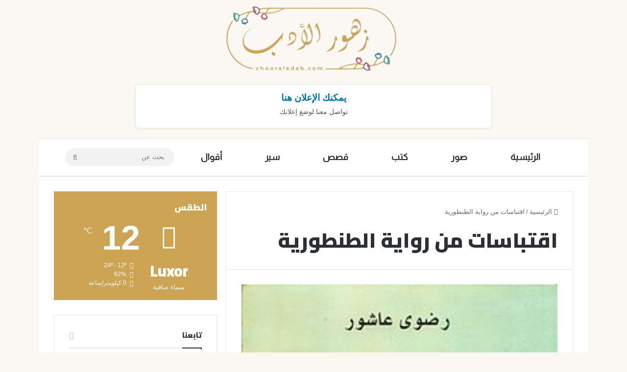

--- FILE ---
content_type: text/html; charset=UTF-8
request_url: https://zhooraladab.com/tag/%D8%A7%D9%82%D8%AA%D8%A8%D8%A7%D8%B3%D8%A7%D8%AA-%D9%85%D9%86-%D8%B1%D9%88%D8%A7%D9%8A%D8%A9-%D8%A7%D9%84%D8%B7%D9%86%D8%B7%D9%88%D8%B1%D9%8A%D8%A9/
body_size: 21413
content:
<!DOCTYPE html><html dir="rtl" lang="ar" prefix="og: https://ogp.me/ns#" class="" data-skin="light"><head><meta charset="UTF-8" /><link rel="profile" href="https://gmpg.org/xfn/11" /><link media="all" href="https://zhooraladab.com/wp-content/cache/autoptimize/css/autoptimize_4ef7627642ed15d015b5d99e19b45583.css" rel="stylesheet"><link media="screen" href="https://zhooraladab.com/wp-content/cache/autoptimize/css/autoptimize_d58beb9acdf54a67169297171ea52f23.css" rel="stylesheet"><title>اقتباسات من رواية الطنطورية | زهور الأدب</title><meta http-equiv='x-dns-prefetch-control' content='on'><link rel='dns-prefetch' href='//cdnjs.cloudflare.com' /><link rel='dns-prefetch' href='//ajax.googleapis.com' /><link rel='dns-prefetch' href='//fonts.googleapis.com' /><link rel='dns-prefetch' href='//fonts.gstatic.com' /><link rel='dns-prefetch' href='//s.gravatar.com' /><link rel='dns-prefetch' href='//www.google-analytics.com' /><link rel='preload' as='script' href='https://ajax.googleapis.com/ajax/libs/webfont/1/webfont.js'><meta name="robots" content="max-image-preview:large" /><meta name="google-site-verification" content="HmTAhK0x_vtxDpcqJn0rBh2Gbyh0ZUUPh1FoEBZVTac" /><link rel="canonical" href="https://zhooraladab.com/tag/%d8%a7%d9%82%d8%aa%d8%a8%d8%a7%d8%b3%d8%a7%d8%aa-%d9%85%d9%86-%d8%b1%d9%88%d8%a7%d9%8a%d8%a9-%d8%a7%d9%84%d8%b7%d9%86%d8%b7%d9%88%d8%b1%d9%8a%d8%a9/" /><meta name="generator" content="All in One SEO (AIOSEO) 4.8.5" /> <script type="application/ld+json" class="aioseo-schema">{"@context":"https:\/\/schema.org","@graph":[{"@type":"BreadcrumbList","@id":"https:\/\/zhooraladab.com\/tag\/%D8%A7%D9%82%D8%AA%D8%A8%D8%A7%D8%B3%D8%A7%D8%AA-%D9%85%D9%86-%D8%B1%D9%88%D8%A7%D9%8A%D8%A9-%D8%A7%D9%84%D8%B7%D9%86%D8%B7%D9%88%D8%B1%D9%8A%D8%A9\/#breadcrumblist","itemListElement":[{"@type":"ListItem","@id":"https:\/\/zhooraladab.com#listItem","position":1,"name":"Home","item":"https:\/\/zhooraladab.com","nextItem":{"@type":"ListItem","@id":"https:\/\/zhooraladab.com\/tag\/%d8%a7%d9%82%d8%aa%d8%a8%d8%a7%d8%b3%d8%a7%d8%aa-%d9%85%d9%86-%d8%b1%d9%88%d8%a7%d9%8a%d8%a9-%d8%a7%d9%84%d8%b7%d9%86%d8%b7%d9%88%d8%b1%d9%8a%d8%a9\/#listItem","name":"\u0627\u0642\u062a\u0628\u0627\u0633\u0627\u062a \u0645\u0646 \u0631\u0648\u0627\u064a\u0629 \u0627\u0644\u0637\u0646\u0637\u0648\u0631\u064a\u0629"}},{"@type":"ListItem","@id":"https:\/\/zhooraladab.com\/tag\/%d8%a7%d9%82%d8%aa%d8%a8%d8%a7%d8%b3%d8%a7%d8%aa-%d9%85%d9%86-%d8%b1%d9%88%d8%a7%d9%8a%d8%a9-%d8%a7%d9%84%d8%b7%d9%86%d8%b7%d9%88%d8%b1%d9%8a%d8%a9\/#listItem","position":2,"name":"\u0627\u0642\u062a\u0628\u0627\u0633\u0627\u062a \u0645\u0646 \u0631\u0648\u0627\u064a\u0629 \u0627\u0644\u0637\u0646\u0637\u0648\u0631\u064a\u0629","previousItem":{"@type":"ListItem","@id":"https:\/\/zhooraladab.com#listItem","name":"Home"}}]},{"@type":"CollectionPage","@id":"https:\/\/zhooraladab.com\/tag\/%D8%A7%D9%82%D8%AA%D8%A8%D8%A7%D8%B3%D8%A7%D8%AA-%D9%85%D9%86-%D8%B1%D9%88%D8%A7%D9%8A%D8%A9-%D8%A7%D9%84%D8%B7%D9%86%D8%B7%D9%88%D8%B1%D9%8A%D8%A9\/#collectionpage","url":"https:\/\/zhooraladab.com\/tag\/%D8%A7%D9%82%D8%AA%D8%A8%D8%A7%D8%B3%D8%A7%D8%AA-%D9%85%D9%86-%D8%B1%D9%88%D8%A7%D9%8A%D8%A9-%D8%A7%D9%84%D8%B7%D9%86%D8%B7%D9%88%D8%B1%D9%8A%D8%A9\/","name":"\u0627\u0642\u062a\u0628\u0627\u0633\u0627\u062a \u0645\u0646 \u0631\u0648\u0627\u064a\u0629 \u0627\u0644\u0637\u0646\u0637\u0648\u0631\u064a\u0629 | \u0632\u0647\u0648\u0631 \u0627\u0644\u0623\u062f\u0628","inLanguage":"ar","isPartOf":{"@id":"https:\/\/zhooraladab.com\/#website"},"breadcrumb":{"@id":"https:\/\/zhooraladab.com\/tag\/%D8%A7%D9%82%D8%AA%D8%A8%D8%A7%D8%B3%D8%A7%D8%AA-%D9%85%D9%86-%D8%B1%D9%88%D8%A7%D9%8A%D8%A9-%D8%A7%D9%84%D8%B7%D9%86%D8%B7%D9%88%D8%B1%D9%8A%D8%A9\/#breadcrumblist"}},{"@type":"Organization","@id":"https:\/\/zhooraladab.com\/#organization","name":"\u0632\u0647\u0648\u0631 \u0627\u0644\u0623\u062f\u0628","description":"\u0632\u0647\u0648\u0631 \u0627\u0644\u0623\u062f\u0628 \u0645\u0648\u0642\u0639 \u062b\u0642\u0627\u0641\u064a \u0623\u062f\u0628\u064a  \u062a\u0647\u062f\u0641 \u0625\u0644\u0649 \u062a\u0639\u0632\u064a\u0632 \u0627\u0644\u062b\u0642\u0627\u0641\u0629 \u0648\u0627\u0644\u0645\u0639\u0631\u0641\u0629 \u0641\u064a \u0627\u0644\u0645\u062c\u062a\u0645\u0639 \u0627\u0644\u0639\u0631\u0628\u064a \u062d\u064a\u062b \u064a\u0648\u0641\u0631 \u0627\u0644\u0645\u0648\u0642\u0639 \u0645\u062c\u0645\u0648\u0639\u0629 \u0645\u062a\u0646\u0648\u0639\u0629 \u0645\u0646 \u0627\u0644\u0645\u062d\u062a\u0648\u0649 \u0627\u0644\u062b\u0642\u0627\u0641\u064a\u060c \u0628\u0645\u0627 \u0641\u064a \u0630\u0644\u0643 \u0627\u0644\u0643\u062a\u0628 \u060c \u0627\u0644\u0642\u0635\u0635\u060c \u0627\u0644\u0633\u064a\u0631 \u060c \u0648 \u0645\u0644\u062e\u0635\u0627\u062a \u062d\u0648\u0644 \u0627\u0644\u0643\u062a\u0628 \u0641\u064a \u0627\u0644\u0645\u062c\u0627\u0644 \u0627\u0644\u062b\u0642\u0627\u0641\u064a \u0648\u0627\u0644\u0623\u062f\u0628\u064a.","url":"https:\/\/zhooraladab.com\/","logo":{"@type":"ImageObject","url":"https:\/\/zhooraladab.com\/wp-content\/uploads\/2024\/07\/Untitled-design-6.png","@id":"https:\/\/zhooraladab.com\/tag\/%D8%A7%D9%82%D8%AA%D8%A8%D8%A7%D8%B3%D8%A7%D8%AA-%D9%85%D9%86-%D8%B1%D9%88%D8%A7%D9%8A%D8%A9-%D8%A7%D9%84%D8%B7%D9%86%D8%B7%D9%88%D8%B1%D9%8A%D8%A9\/#organizationLogo","width":500,"height":500},"image":{"@id":"https:\/\/zhooraladab.com\/tag\/%D8%A7%D9%82%D8%AA%D8%A8%D8%A7%D8%B3%D8%A7%D8%AA-%D9%85%D9%86-%D8%B1%D9%88%D8%A7%D9%8A%D8%A9-%D8%A7%D9%84%D8%B7%D9%86%D8%B7%D9%88%D8%B1%D9%8A%D8%A9\/#organizationLogo"},"sameAs":["https:\/\/www.facebook.com\/zhwr.aladb\/","https:\/\/x.com\/zhooraladab","https:\/\/www.instagram.com\/zhwrldb","https:\/\/www.tiktok.com\/@zhwrldb"]},{"@type":"WebSite","@id":"https:\/\/zhooraladab.com\/#website","url":"https:\/\/zhooraladab.com\/","name":"\u0632\u0647\u0648\u0631 \u0627\u0644\u0623\u062f\u0628","description":"\u0632\u0647\u0648\u0631 \u0627\u0644\u0623\u062f\u0628 \u0645\u0648\u0642\u0639 \u062b\u0642\u0627\u0641\u064a \u0623\u062f\u0628\u064a  \u062a\u0647\u062f\u0641 \u0625\u0644\u0649 \u062a\u0639\u0632\u064a\u0632 \u0627\u0644\u062b\u0642\u0627\u0641\u0629 \u0648\u0627\u0644\u0645\u0639\u0631\u0641\u0629 \u0641\u064a \u0627\u0644\u0645\u062c\u062a\u0645\u0639 \u0627\u0644\u0639\u0631\u0628\u064a \u062d\u064a\u062b \u064a\u0648\u0641\u0631 \u0627\u0644\u0645\u0648\u0642\u0639 \u0645\u062c\u0645\u0648\u0639\u0629 \u0645\u062a\u0646\u0648\u0639\u0629 \u0645\u0646 \u0627\u0644\u0645\u062d\u062a\u0648\u0649 \u0627\u0644\u062b\u0642\u0627\u0641\u064a\u060c \u0628\u0645\u0627 \u0641\u064a \u0630\u0644\u0643 \u0627\u0644\u0643\u062a\u0628 \u060c \u0627\u0644\u0642\u0635\u0635\u060c \u0627\u0644\u0633\u064a\u0631 \u060c \u0648 \u0645\u0644\u062e\u0635\u0627\u062a \u062d\u0648\u0644 \u0627\u0644\u0643\u062a\u0628 \u0641\u064a \u0627\u0644\u0645\u062c\u0627\u0644 \u0627\u0644\u062b\u0642\u0627\u0641\u064a \u0648\u0627\u0644\u0623\u062f\u0628\u064a.","inLanguage":"ar","publisher":{"@id":"https:\/\/zhooraladab.com\/#organization"}}]}</script>    <script data-cfasync="false" data-pagespeed-no-defer>var gtm4wp_datalayer_name="dataLayer";var dataLayer=dataLayer||[];</script> <link rel='dns-prefetch' href='//www.googletagmanager.com' /><link href='https://fonts.gstatic.com' crossorigin='anonymous' rel='preconnect' /><link rel="alternate" type="application/rss+xml" title="زهور الأدب &laquo; الخلاصة" href="https://zhooraladab.com/feed/" /><meta name="viewport" content="width=device-width, initial-scale=1.0" />  <script src="//www.googletagmanager.com/gtag/js?id=G-HLSNKYEF0W"  data-cfasync="false" data-wpfc-render="false" type="text/javascript" async></script> <script data-cfasync="false" data-wpfc-render="false" type="text/javascript">var mi_version='9.11.0';var mi_track_user=true;var mi_no_track_reason='';var MonsterInsightsDefaultLocations={"page_location":"https:\/\/zhooraladab.com\/tag\/%D8%A7%D9%82%D8%AA%D8%A8%D8%A7%D8%B3%D8%A7%D8%AA-%D9%85%D9%86-%D8%B1%D9%88%D8%A7%D9%8A%D8%A9-%D8%A7%D9%84%D8%B7%D9%86%D8%B7%D9%88%D8%B1%D9%8A%D8%A9\/"};if(typeof MonsterInsightsPrivacyGuardFilter==='function'){var MonsterInsightsLocations=(typeof MonsterInsightsExcludeQuery==='object')?MonsterInsightsPrivacyGuardFilter(MonsterInsightsExcludeQuery):MonsterInsightsPrivacyGuardFilter(MonsterInsightsDefaultLocations);}else{var MonsterInsightsLocations=(typeof MonsterInsightsExcludeQuery==='object')?MonsterInsightsExcludeQuery:MonsterInsightsDefaultLocations;}
var disableStrs=['ga-disable-G-HLSNKYEF0W',];function __gtagTrackerIsOptedOut(){for(var index=0;index<disableStrs.length;index++){if(document.cookie.indexOf(disableStrs[index]+'=true')>-1){return true;}}
return false;}
if(__gtagTrackerIsOptedOut()){for(var index=0;index<disableStrs.length;index++){window[disableStrs[index]]=true;}}
function __gtagTrackerOptout(){for(var index=0;index<disableStrs.length;index++){document.cookie=disableStrs[index]+'=true; expires=Thu, 31 Dec 2099 23:59:59 UTC; path=/';window[disableStrs[index]]=true;}}
if('undefined'===typeof gaOptout){function gaOptout(){__gtagTrackerOptout();}}
window.dataLayer=window.dataLayer||[];window.MonsterInsightsDualTracker={helpers:{},trackers:{},};if(mi_track_user){function __gtagDataLayer(){dataLayer.push(arguments);}
function __gtagTracker(type,name,parameters){if(!parameters){parameters={};}
if(parameters.send_to){__gtagDataLayer.apply(null,arguments);return;}
if(type==='event'){parameters.send_to=monsterinsights_frontend.v4_id;var hookName=name;if(typeof parameters['event_category']!=='undefined'){hookName=parameters['event_category']+':'+name;}
if(typeof MonsterInsightsDualTracker.trackers[hookName]!=='undefined'){MonsterInsightsDualTracker.trackers[hookName](parameters);}else{__gtagDataLayer('event',name,parameters);}}else{__gtagDataLayer.apply(null,arguments);}}
__gtagTracker('js',new Date());__gtagTracker('set',{'developer_id.dZGIzZG':true,});if(MonsterInsightsLocations.page_location){__gtagTracker('set',MonsterInsightsLocations);}
__gtagTracker('config','G-HLSNKYEF0W',{"forceSSL":"true","link_attribution":"true"});window.gtag=__gtagTracker;(function(){var noopfn=function(){return null;};var newtracker=function(){return new Tracker();};var Tracker=function(){return null;};var p=Tracker.prototype;p.get=noopfn;p.set=noopfn;p.send=function(){var args=Array.prototype.slice.call(arguments);args.unshift('send');__gaTracker.apply(null,args);};var __gaTracker=function(){var len=arguments.length;if(len===0){return;}
var f=arguments[len-1];if(typeof f!=='object'||f===null||typeof f.hitCallback!=='function'){if('send'===arguments[0]){var hitConverted,hitObject=false,action;if('event'===arguments[1]){if('undefined'!==typeof arguments[3]){hitObject={'eventAction':arguments[3],'eventCategory':arguments[2],'eventLabel':arguments[4],'value':arguments[5]?arguments[5]:1,}}}
if('pageview'===arguments[1]){if('undefined'!==typeof arguments[2]){hitObject={'eventAction':'page_view','page_path':arguments[2],}}}
if(typeof arguments[2]==='object'){hitObject=arguments[2];}
if(typeof arguments[5]==='object'){Object.assign(hitObject,arguments[5]);}
if('undefined'!==typeof arguments[1].hitType){hitObject=arguments[1];if('pageview'===hitObject.hitType){hitObject.eventAction='page_view';}}
if(hitObject){action='timing'===arguments[1].hitType?'timing_complete':hitObject.eventAction;hitConverted=mapArgs(hitObject);__gtagTracker('event',action,hitConverted);}}
return;}
function mapArgs(args){var arg,hit={};var gaMap={'eventCategory':'event_category','eventAction':'event_action','eventLabel':'event_label','eventValue':'event_value','nonInteraction':'non_interaction','timingCategory':'event_category','timingVar':'name','timingValue':'value','timingLabel':'event_label','page':'page_path','location':'page_location','title':'page_title','referrer':'page_referrer',};for(arg in args){if(!(!args.hasOwnProperty(arg)||!gaMap.hasOwnProperty(arg))){hit[gaMap[arg]]=args[arg];}else{hit[arg]=args[arg];}}
return hit;}
try{f.hitCallback();}catch(ex){}};__gaTracker.create=newtracker;__gaTracker.getByName=newtracker;__gaTracker.getAll=function(){return[];};__gaTracker.remove=noopfn;__gaTracker.loaded=true;window['__gaTracker']=__gaTracker;})();}else{console.log("");(function(){function __gtagTracker(){return null;}
window['__gtagTracker']=__gtagTracker;window['gtag']=__gtagTracker;})();}</script>  <script type="text/javascript" defer='defer' src="https://zhooraladab.com/wp-content/plugins/google-analytics-for-wordpress/assets/js/frontend-gtag.min.js" id="monsterinsights-frontend-script-js" async="async" data-wp-strategy="async"></script> <script data-cfasync="false" data-wpfc-render="false" type="text/javascript" id='monsterinsights-frontend-script-js-extra'>var monsterinsights_frontend={"js_events_tracking":"true","download_extensions":"doc,pdf,ppt,zip,xls,docx,pptx,xlsx","inbound_paths":"[{\"path\":\"\\\/go\\\/\",\"label\":\"affiliate\"},{\"path\":\"\\\/recommend\\\/\",\"label\":\"affiliate\"}]","home_url":"https:\/\/zhooraladab.com","hash_tracking":"false","v4_id":"G-HLSNKYEF0W"};</script> <script type="text/javascript" defer='defer' src="https://zhooraladab.com/wp-includes/js/jquery/jquery.min.js" id="jquery-core-js"></script> <script type="text/javascript" defer='defer' src="https://zhooraladab.com/wp-includes/js/jquery/jquery-migrate.min.js" id="jquery-migrate-js"></script> <script defer id="pld-frontend-js-extra" src="[data-uri]"></script> <script type="text/javascript" defer='defer' src="https://zhooraladab.com/wp-content/cache/autoptimize/js/autoptimize_single_2d9897d3b58c75a63010bf72865dfa4a.js" id="pld-frontend-js"></script> 
 <script type="text/javascript" defer='defer' src="https://www.googletagmanager.com/gtag/js?id=G-FJCM7Y8Y94" id="google_gtagjs-js" async></script> <script defer id="google_gtagjs-js-after" src="[data-uri]"></script> <link rel="https://api.w.org/" href="https://zhooraladab.com/wp-json/" /><link rel="alternate" type="application/json" href="https://zhooraladab.com/wp-json/wp/v2/tags/86" /><link rel="EditURI" type="application/rsd+xml" title="RSD" href="https://zhooraladab.com/xmlrpc.php?rsd" /><meta name="generator" content="WordPress 6.4.7" />  <script defer src="https://www.googletagmanager.com/gtag/js?id=G-0T2QJ8R8VD"></script> <script defer src="[data-uri]"></script> <meta name="generator" content="Site Kit by Google 1.158.0" /><script defer src="[data-uri]"></script> <script async src="https://pagead2.googlesyndication.com/pagead/js/adsbygoogle.js?client=ca-pub-7855769857425042"
     crossorigin="anonymous"></script><script defer src="[data-uri]"></script> 
 <script data-cfasync="false" data-pagespeed-no-defer>var dataLayer_content={"pagePostType":"post","pagePostType2":"tag-post"};dataLayer.push(dataLayer_content);</script> <script data-cfasync="false" data-pagespeed-no-defer>console.warn&&console.warn("[GTM4WP] Google Tag Manager container code placement set to OFF !!!");console.warn&&console.warn("[GTM4WP] Data layer codes are active but GTM container must be loaded using custom coding !!!");</script> <meta name="description" content="زهور الأدب موقع ثقافي أدبي تهدف إلى تعزيز الثقافة والمعرفة في المجتمع العربي حيث يوفر الموقع مجموعة متنوعة من المحتوى الثقافي، بما في ذلك الكتب ، القص" /><meta http-equiv="X-UA-Compatible" content="IE=edge"> <script defer src="[data-uri]"></script> <script defer src="[data-uri]"></script> <link rel="icon" href="https://zhooraladab.com/wp-content/uploads/2024/07/cropped-Untitled-design-6-32x32.png" sizes="32x32" /><link rel="icon" href="https://zhooraladab.com/wp-content/uploads/2024/07/cropped-Untitled-design-6-192x192.png" sizes="192x192" /><link rel="apple-touch-icon" href="https://zhooraladab.com/wp-content/uploads/2024/07/cropped-Untitled-design-6-180x180.png" /><meta name="msapplication-TileImage" content="https://zhooraladab.com/wp-content/uploads/2024/07/cropped-Untitled-design-6-270x270.png" /></head><body id="tie-body" class="rtl archive tag tag-86 tie-no-js boxed-layout block-head-1 magazine1 is-thumb-overlay-disabled is-desktop is-header-layout-2 has-header-ad sidebar-left has-sidebar hide_share_post_top hide_share_post_bottom"><div class="background-overlay"><div id="tie-container" class="site tie-container"><div id="tie-wrapper"><header id="theme-header" class="theme-header header-layout-2 main-nav-light main-nav-default-light main-nav-below has-stream-item has-normal-width-logo mobile-header-default"><div class="container header-container"><div class="tie-row logo-row"><div class="logo-wrapper"><div class="tie-col-md-4 logo-container clearfix"><div id="mobile-header-components-area_1" class="mobile-header-components"><ul class="components"><li class="mobile-component_menu custom-menu-link"><a href="#" id="mobile-menu-icon" class=""><span class="tie-mobile-menu-icon nav-icon is-layout-1"></span><span class="screen-reader-text">القائمة</span></a></li></ul></div><div id="logo" class="image-logo" style="margin-top: -10px; margin-bottom: -15px;"> <a title="زهور الأدب" href="https://zhooraladab.com/"> <picture class="tie-logo-default tie-logo-picture"> <source class="tie-logo-source-default tie-logo-source" srcset="https://zhooraladab.com/wp-content/uploads/2024/07/Untitled-design-8.png"> <img class="tie-logo-img-default tie-logo-img" src="https://zhooraladab.com/wp-content/uploads/2024/07/Untitled-design-8.png" alt="زهور الأدب" width="1080" height="300" style="max-height:300px; width: auto;" /> </picture> </a></div><div id="mobile-header-components-area_2" class="mobile-header-components"><ul class="components"><li class="mobile-component_search custom-menu-link"> <a href="#" class="tie-search-trigger-mobile"> <span class="tie-icon-search tie-search-icon" aria-hidden="true"></span> <span class="screen-reader-text">بحث عن</span> </a></li></ul></div></div></div><div class="tie-col-md-8 stream-item stream-item-top-wrapper"><div class="stream-item-top"><div class="stream-item-size" style=""><div class="ad-box ad-header"> <a href="mailto:info@zhooraladab.com" class="ad-link">يمكنك الإعلان هنا</a><div class="ad-sub">تواصل معنا لوضع إعلانك</div></div></div></div></div></div></div><div class="main-nav-wrapper"><nav id="main-nav" data-skin="search-in-main-nav" class="main-nav header-nav live-search-parent menu-style-minimal"  aria-label="القائمة الرئيسية"><div class="container"><div class="main-menu-wrapper"><div id="menu-components-wrap"><div class="main-menu main-menu-wrap"><div id="main-nav-menu" class="main-menu header-menu"><ul id="menu-tielabs-main-menu" class="menu"><li id="menu-item-5087" class="menu-item menu-item-type-post_type menu-item-object-page menu-item-home menu-item-5087"><a href="https://zhooraladab.com/">الرئيسية</a></li><li id="menu-item-5088" class="menu-item menu-item-type-taxonomy menu-item-object-category menu-item-5088"><a href="https://zhooraladab.com/category/%d8%a7%d9%84%d8%b5%d9%88%d8%b1/">صور</a></li><li id="menu-item-5089" class="menu-item menu-item-type-taxonomy menu-item-object-category menu-item-5089"><a href="https://zhooraladab.com/category/%d9%83%d8%aa%d8%a8/">كتب</a></li><li id="menu-item-5090" class="menu-item menu-item-type-taxonomy menu-item-object-category menu-item-5090"><a href="https://zhooraladab.com/category/%d8%a7%d9%84%d9%82%d8%b5%d8%b5/">قصص</a></li><li id="menu-item-5091" class="menu-item menu-item-type-taxonomy menu-item-object-category menu-item-5091"><a href="https://zhooraladab.com/category/%d8%a7%d9%84%d8%b3%d9%8a%d8%b1/">سير</a></li><li id="menu-item-5086" class="menu-item menu-item-type-taxonomy menu-item-object-category menu-item-5086"><a href="https://zhooraladab.com/category/%d8%a7%d9%84%d8%a3%d9%82%d9%88%d8%a7%d9%84/">أقوال</a></li></ul></div></div><ul class="components"><li class="search-bar menu-item custom-menu-link" aria-label="بحث"><form method="get" id="search" action="https://zhooraladab.com/"> <input id="search-input" class="is-ajax-search"  inputmode="search" type="text" name="s" title="بحث عن" placeholder="بحث عن" /> <button id="search-submit" type="submit"> <span class="tie-icon-search tie-search-icon" aria-hidden="true"></span> <span class="screen-reader-text">بحث عن</span> </button></form></li></ul></div></div></div></nav></div></header><div id="content" class="site-content container"><div id="main-content-row" class="tie-row main-content-row"><div class="main-content tie-col-md-8 tie-col-xs-12" role="main"><header id="tag-title-section" class="entry-header-outer container-wrapper archive-title-wrapper"><nav id="breadcrumb"><a href="https://zhooraladab.com/"><span class="tie-icon-home" aria-hidden="true"></span> الرئيسية</a><em class="delimiter">/</em><span class="current">اقتباسات من رواية الطنطورية</span></nav><script type="application/ld+json">{"@context":"http:\/\/schema.org","@type":"BreadcrumbList","@id":"#Breadcrumb","itemListElement":[{"@type":"ListItem","position":1,"item":{"name":"\u0627\u0644\u0631\u0626\u064a\u0633\u064a\u0629","@id":"https:\/\/zhooraladab.com\/"}}]}</script><h1 class="page-title">اقتباسات من رواية الطنطورية</h1></header><div class="mag-box full-width-img-news-box"><div class="container-wrapper"><div class="mag-box-container clearfix"><ul id="posts-container" data-layout="full-thumb" data-settings="{'uncropped_image':'jannah-image-post','category_meta':true,'post_meta':true,'excerpt':'true','excerpt_length':'20','read_more':'true','read_more_text':false,'media_overlay':true,'title_length':0,'is_full':false,'is_category':false}" class="posts-items"><li class="post-item tie-standard"> <a aria-label="اقتباسات من رواية الطنطورية" href="https://zhooraladab.com/%d8%a7%d9%82%d8%aa%d8%a8%d8%a7%d8%b3%d8%a7%d8%aa-%d9%85%d9%86-%d8%b1%d9%88%d8%a7%d9%8a%d8%a9-%d8%a7%d9%84%d8%b7%d9%86%d8%b7%d9%88%d8%b1%d9%8a%d8%a9/" class="post-thumb"><span class="post-cat-wrap"><span class="post-cat tie-cat-31">أقوال</span></span><img width="235" height="330" src="https://zhooraladab.com/wp-content/uploads/2024/01/الطنطورية.jpg" class="attachment-jannah-image-post size-jannah-image-post wp-post-image" alt="" decoding="async" fetchpriority="high" srcset="https://zhooraladab.com/wp-content/uploads/2024/01/الطنطورية.jpg 235w, https://zhooraladab.com/wp-content/uploads/2024/01/الطنطورية-214x300.jpg 214w" sizes="(max-width: 235px) 100vw, 235px" /></a><div class="post-meta clearfix"><span class="author-meta single-author no-avatars"><span class="meta-item meta-author-wrapper meta-author-2"><span class="meta-author"><a href="https://zhooraladab.com/author/zhooraladab/" class="author-name tie-icon" title="zhooraladab">zhooraladab</a></span></span></span><span class="date meta-item tie-icon">6 يناير، 2024</span><div class="tie-alignright"><span class="meta-comment tie-icon meta-item fa-before">0</span><span class="meta-views meta-item "><span class="tie-icon-fire" aria-hidden="true"></span> 268 </span></div></div><h2 class="post-title"><a href="https://zhooraladab.com/%d8%a7%d9%82%d8%aa%d8%a8%d8%a7%d8%b3%d8%a7%d8%aa-%d9%85%d9%86-%d8%b1%d9%88%d8%a7%d9%8a%d8%a9-%d8%a7%d9%84%d8%b7%d9%86%d8%b7%d9%88%d8%b1%d9%8a%d8%a9/">اقتباسات من رواية الطنطورية</a></h2><p class="post-excerpt">_ &#8220;كيف احتملنا وعشنا وانزلقتْ شربةُ الماء من الحلق دون أن نشرق بها ونختنق؟ وما جدوى استحضارُ ما تحمَّلناهُ وإعادتهُ&hellip;</p> <a class="more-link button" href="https://zhooraladab.com/%d8%a7%d9%82%d8%aa%d8%a8%d8%a7%d8%b3%d8%a7%d8%aa-%d9%85%d9%86-%d8%b1%d9%88%d8%a7%d9%8a%d8%a9-%d8%a7%d9%84%d8%b7%d9%86%d8%b7%d9%88%d8%b1%d9%8a%d8%a9/">أكمل القراءة &raquo;</a></li></ul><div class="clearfix"></div></div></div></div></div><aside class="sidebar tie-col-md-4 tie-col-xs-12 normal-side is-sticky" aria-label="القائمة الجانبية الرئيسية"><div class="theiaStickySidebar"><div id="tie-weather-widget-1" class="widget tie-weather-widget"><div class="widget-title the-global-title"><div class="the-subtitle">الطقس<span class="widget-title-icon tie-icon"></span></div></div><div id="tie-weather-luxor-eg" class="weather-wrap is-animated"><div class="weather-icon-and-city"><div class="weather-icon"><div class="icon-moon"></div></div><div class="weather-name the-subtitle">Luxor</div><div class="weather-desc">سماء صافية</div></div><div class="weather-todays-stats"><div class="weather-current-temp"> 12 <sup>&#x2103;</sup></div><div class="weather-more-todays-stats"><div class="weather_highlow"> <span aria-hidden="true" class="tie-icon-thermometer-half"></span> 24&ordm; - 12&ordm;</div><div class="weather_humidty"> <span aria-hidden="true" class="tie-icon-raindrop"></span> <span class="screen-reader-text"></span> 62%</div><div class="weather_wind"> <span aria-hidden="true" class="tie-icon-wind"></span> <span class="screen-reader-text"></span> 0 كيلومتر/ساعة</div></div></div></div><div class="clearfix"></div></div><div id="social-statistics-2" class="container-wrapper widget social-statistics-widget"><div class="widget-title the-global-title"><div class="the-subtitle">تابعنا<span class="widget-title-icon tie-icon"></span></div></div><ul class="solid-social-icons solid-social-icons white-bg two-cols circle-icons Arqam-Lite"><li class="social-icons-item"> <a class="facebook-social-icon" href="https://www.facebook.com/zhwr.aladb" rel="nofollow noopener" target="_blank"> <span class="counter-icon tie-icon-facebook"></span> <span class="followers"> <span class="followers-num">1٬000</span> <span class="followers-name">Fans</span> </span> </a></li><li class="social-icons-item"> <a class="twitter-social-icon" href="https://twitter.com/zhooraladab" rel="nofollow noopener" target="_blank"> <span class="counter-icon tie-icon-twitter"></span> <span class="followers"> <span class="followers-num">106</span> <span class="followers-name">Followers</span> </span> </a></li><li class="social-icons-item"> <a class="instagram-social-icon" href="https://instagram.com/zhwrldb/?utm_source=qr&#038;r=nametag" rel="nofollow noopener" target="_blank"> <span class="counter-icon tie-icon-instagram"></span> <span class="followers"> <span class="followers-num">444</span> <span class="followers-name">Followers</span> </span> </a></li></ul><div class="clearfix"></div></div><div id="widget_tabs-1" class="container-wrapper tabs-container-wrapper tabs-container-4"><div class="widget tabs-widget"><div class="widget-container"><div class="tabs-widget"><div class="tabs-wrapper"><ul class="tabs"><li><a href="#widget_tabs-1-popular">الأشهر</a></li><li><a href="#widget_tabs-1-recent">الأخيرة</a></li><li><a href="#widget_tabs-1-comments">تعليقات</a></li></ul><div id="widget_tabs-1-popular" class="tab-content tab-content-popular"><ul class="tab-content-elements"><li class="widget-single-post-item widget-post-list tie-standard"><div class="post-widget-thumbnail"> <a aria-label="قصة الصديق الحقيقي" href="https://zhooraladab.com/%d9%82%d8%b5%d8%a9-%d8%a7%d9%84%d8%b5%d8%af%d9%8a%d9%82-%d8%a7%d9%84%d8%ad%d9%82%d9%8a%d9%82%d9%8a/" class="post-thumb"><img width="220" height="150" src="https://zhooraladab.com/wp-content/uploads/2024/01/hq720-220x150.webp" class="attachment-jannah-image-small size-jannah-image-small tie-small-image wp-post-image" alt="" decoding="async" loading="lazy" /></a></div><div class="post-widget-body "> <a class="post-title the-subtitle" href="https://zhooraladab.com/%d9%82%d8%b5%d8%a9-%d8%a7%d9%84%d8%b5%d8%af%d9%8a%d9%82-%d8%a7%d9%84%d8%ad%d9%82%d9%8a%d9%82%d9%8a/">قصة الصديق الحقيقي</a><div class="post-meta"> <span class="date meta-item tie-icon">3 يناير، 2024</span></div></div></li><li class="widget-single-post-item widget-post-list tie-standard"><div class="post-widget-thumbnail"> <a aria-label="قصة نعل الملك" href="https://zhooraladab.com/%d9%82%d8%b5%d8%a9-%d9%86%d8%b9%d9%84-%d8%a7%d9%84%d9%85%d9%84%d9%83/" class="post-thumb"><img width="220" height="150" src="https://zhooraladab.com/wp-content/uploads/2023/12/mqdefault-220x150.jpg" class="attachment-jannah-image-small size-jannah-image-small tie-small-image wp-post-image" alt="" decoding="async" loading="lazy" /></a></div><div class="post-widget-body "> <a class="post-title the-subtitle" href="https://zhooraladab.com/%d9%82%d8%b5%d8%a9-%d9%86%d8%b9%d9%84-%d8%a7%d9%84%d9%85%d9%84%d9%83/">قصة نعل الملك</a><div class="post-meta"> <span class="date meta-item tie-icon">29 ديسمبر، 2023</span></div></div></li><li class="widget-single-post-item widget-post-list tie-standard"><div class="post-widget-thumbnail"> <a aria-label="لوحة الفتاة ذات القرط اللؤلؤي" href="https://zhooraladab.com/%d9%84%d9%88%d8%ad%d8%a9-%d8%a7%d9%84%d9%81%d8%aa%d8%a7%d8%a9-%d8%b0%d8%a7%d8%aa-%d8%a7%d9%84%d9%82%d8%b1%d8%b7-%d8%a7%d9%84%d9%84%d8%a4%d9%84%d8%a4%d9%8a/" class="post-thumb"><img width="220" height="150" src="https://zhooraladab.com/wp-content/uploads/2024/01/279px-1665_Girl_with_a_Pearl_Earring-220x150.jpg" class="attachment-jannah-image-small size-jannah-image-small tie-small-image wp-post-image" alt="" decoding="async" loading="lazy" /></a></div><div class="post-widget-body "> <a class="post-title the-subtitle" href="https://zhooraladab.com/%d9%84%d9%88%d8%ad%d8%a9-%d8%a7%d9%84%d9%81%d8%aa%d8%a7%d8%a9-%d8%b0%d8%a7%d8%aa-%d8%a7%d9%84%d9%82%d8%b1%d8%b7-%d8%a7%d9%84%d9%84%d8%a4%d9%84%d8%a4%d9%8a/">لوحة الفتاة ذات القرط اللؤلؤي</a><div class="post-meta"> <span class="date meta-item tie-icon">1 يناير، 2024</span></div></div></li><li class="widget-single-post-item widget-post-list tie-standard"><div class="post-widget-thumbnail"> <a aria-label="قصة الرجل الحكيم &#8211; البحث عن الحكمة" href="https://zhooraladab.com/%d9%82%d8%b5%d8%a9-%d8%a7%d9%84%d8%b1%d8%ac%d9%84-%d8%a7%d9%84%d8%ad%d9%83%d9%8a%d9%85/" class="post-thumb"><img width="220" height="150" src="https://zhooraladab.com/wp-content/uploads/2024/01/A-wise-man-220x150.jpg" class="attachment-jannah-image-small size-jannah-image-small tie-small-image wp-post-image" alt="الرجل الحكيم" decoding="async" loading="lazy" /></a></div><div class="post-widget-body "> <a class="post-title the-subtitle" href="https://zhooraladab.com/%d9%82%d8%b5%d8%a9-%d8%a7%d9%84%d8%b1%d8%ac%d9%84-%d8%a7%d9%84%d8%ad%d9%83%d9%8a%d9%85/">قصة الرجل الحكيم &#8211; البحث عن الحكمة</a><div class="post-meta"> <span class="date meta-item tie-icon">2 يناير، 2024</span></div></div></li><li class="widget-single-post-item widget-post-list tie-standard"><div class="post-widget-thumbnail"> <a aria-label="ملخص كتاب الداء والدواء &#8211; رحلة في علاج النفوس" href="https://zhooraladab.com/%d9%85%d9%84%d8%ae%d8%b5-%d9%83%d8%aa%d8%a7%d8%a8-%d8%a7%d9%84%d8%af%d8%a7%d8%a1-%d9%88%d8%a7%d9%84%d8%af%d9%88%d8%a7%d8%a1/" class="post-thumb"><img width="214" height="150" src="https://zhooraladab.com/wp-content/uploads/2024/01/univeyes.zohd_.0244--214x150.jpg" class="attachment-jannah-image-small size-jannah-image-small tie-small-image wp-post-image" alt="كتاب الداء والدواء" decoding="async" loading="lazy" /></a></div><div class="post-widget-body "> <a class="post-title the-subtitle" href="https://zhooraladab.com/%d9%85%d9%84%d8%ae%d8%b5-%d9%83%d8%aa%d8%a7%d8%a8-%d8%a7%d9%84%d8%af%d8%a7%d8%a1-%d9%88%d8%a7%d9%84%d8%af%d9%88%d8%a7%d8%a1/">ملخص كتاب الداء والدواء &#8211; رحلة في علاج النفوس</a><div class="post-meta"> <span class="date meta-item tie-icon">1 يناير، 2024</span></div></div></li></ul></div><div id="widget_tabs-1-recent" class="tab-content tab-content-recent"><ul class="tab-content-elements"><li class="widget-single-post-item widget-post-list tie-standard"><div class="post-widget-thumbnail"> <a aria-label="صَلاحُ أَمرِكَ لِلأَخلاقِ مَرجِعُهُ&#8230; فَقَوِّمِ النَفسَ بِالأَخلاقِ تَستَقِمِ" href="https://zhooraladab.com/%d8%b5%d9%8e%d9%84%d8%a7%d8%ad%d9%8f-%d8%a3%d9%8e%d9%85%d8%b1%d9%90%d9%83%d9%8e-%d9%84%d9%90%d9%84%d8%a3%d9%8e%d8%ae%d9%84%d8%a7%d9%82%d9%90-%d9%85%d9%8e%d8%b1%d8%ac%d9%90%d8%b9%d9%8f%d9%87%d9%8f/" class="post-thumb"><img width="220" height="150" src="https://zhooraladab.com/wp-content/uploads/2025/11/زهور-الأدب_20251129_232611_٠٠٠٠-220x150.png" class="attachment-jannah-image-small size-jannah-image-small tie-small-image wp-post-image" alt="" decoding="async" loading="lazy" /></a></div><div class="post-widget-body "> <a class="post-title the-subtitle" href="https://zhooraladab.com/%d8%b5%d9%8e%d9%84%d8%a7%d8%ad%d9%8f-%d8%a3%d9%8e%d9%85%d8%b1%d9%90%d9%83%d9%8e-%d9%84%d9%90%d9%84%d8%a3%d9%8e%d8%ae%d9%84%d8%a7%d9%82%d9%90-%d9%85%d9%8e%d8%b1%d8%ac%d9%90%d8%b9%d9%8f%d9%87%d9%8f/">صَلاحُ أَمرِكَ لِلأَخلاقِ مَرجِعُهُ&#8230; فَقَوِّمِ النَفسَ بِالأَخلاقِ تَستَقِمِ</a><div class="post-meta"> <span class="date meta-item tie-icon">منذ 4 أسابيع</span></div></div></li><li class="widget-single-post-item widget-post-list tie-standard"><div class="post-widget-thumbnail"> <a aria-label="حين ظهرت العجوز… تكشفت خيوط مقتل الملك عمر النعمان.. الليلة ٧٨" href="https://zhooraladab.com/%d8%ad%d9%8a%d9%86-%d8%b8%d9%87%d8%b1%d8%aa-%d8%a7%d9%84%d8%b9%d8%ac%d9%88%d8%b2-%d8%aa%d9%83%d8%b4%d9%81%d8%aa-%d8%ae%d9%8a%d9%88%d8%b7-%d9%85%d9%82%d8%aa%d9%84-%d8%a7%d9%84%d9%85%d9%84/" class="post-thumb"><img width="220" height="150" src="https://zhooraladab.com/wp-content/uploads/2025/11/IMG_٢٠٢٥١١٢٩_٢٣٢١٥١-220x150.jpg" class="attachment-jannah-image-small size-jannah-image-small tie-small-image wp-post-image" alt="" decoding="async" loading="lazy" /></a></div><div class="post-widget-body "> <a class="post-title the-subtitle" href="https://zhooraladab.com/%d8%ad%d9%8a%d9%86-%d8%b8%d9%87%d8%b1%d8%aa-%d8%a7%d9%84%d8%b9%d8%ac%d9%88%d8%b2-%d8%aa%d9%83%d8%b4%d9%81%d8%aa-%d8%ae%d9%8a%d9%88%d8%b7-%d9%85%d9%82%d8%aa%d9%84-%d8%a7%d9%84%d9%85%d9%84/">حين ظهرت العجوز… تكشفت خيوط مقتل الملك عمر النعمان.. الليلة ٧٨</a><div class="post-meta"> <span class="date meta-item tie-icon">منذ 4 أسابيع</span></div></div></li><li class="widget-single-post-item widget-post-list tie-standard"><div class="post-widget-thumbnail"> <a aria-label="سيرة والتر هـ. براتين: الرجل الذي منح العالم نافذة على الإلكترون" href="https://zhooraladab.com/%d8%b3%d9%8a%d8%b1%d8%a9-%d9%88%d8%a7%d9%84%d8%aa%d8%b1-%d9%87%d9%80-%d8%a8%d8%b1%d8%a7%d8%aa%d9%8a%d9%86-%d8%a7%d9%84%d8%b1%d8%ac%d9%84-%d8%a7%d9%84%d8%b0%d9%8a-%d9%85%d9%86%d8%ad-%d8%a7%d9%84/" class="post-thumb"><img width="220" height="150" src="https://zhooraladab.com/wp-content/uploads/2025/11/walterbrattain-220x150.png" class="attachment-jannah-image-small size-jannah-image-small tie-small-image wp-post-image" alt="" decoding="async" loading="lazy" /></a></div><div class="post-widget-body "> <a class="post-title the-subtitle" href="https://zhooraladab.com/%d8%b3%d9%8a%d8%b1%d8%a9-%d9%88%d8%a7%d9%84%d8%aa%d8%b1-%d9%87%d9%80-%d8%a8%d8%b1%d8%a7%d8%aa%d9%8a%d9%86-%d8%a7%d9%84%d8%b1%d8%ac%d9%84-%d8%a7%d9%84%d8%b0%d9%8a-%d9%85%d9%86%d8%ad-%d8%a7%d9%84/">سيرة والتر هـ. براتين: الرجل الذي منح العالم نافذة على الإلكترون</a><div class="post-meta"> <span class="date meta-item tie-icon">منذ 4 أسابيع</span></div></div></li><li class="widget-single-post-item widget-post-list tie-standard"><div class="post-widget-thumbnail"> <a aria-label="اختراعات عظيمة في قصص: كيف غيّر المبدعون وجه العالم عبر حكايات من الإلهام والابتكار" href="https://zhooraladab.com/%d8%a7%d8%ae%d8%aa%d8%b1%d8%a7%d8%b9%d8%a7%d8%aa-%d8%b9%d8%b8%d9%8a%d9%85%d8%a9-%d9%81%d9%8a-%d9%82%d8%b5%d8%b5-%d9%83%d9%8a%d9%81-%d8%ba%d9%8a%d9%91%d8%b1-%d8%a7%d9%84%d9%85%d8%a8%d8%af%d8%b9%d9%88/" class="post-thumb"><img width="220" height="150" src="https://zhooraladab.com/wp-content/uploads/2025/11/1000084201_2_17-220x150.jpg" class="attachment-jannah-image-small size-jannah-image-small tie-small-image wp-post-image" alt="" decoding="async" loading="lazy" /></a></div><div class="post-widget-body "> <a class="post-title the-subtitle" href="https://zhooraladab.com/%d8%a7%d8%ae%d8%aa%d8%b1%d8%a7%d8%b9%d8%a7%d8%aa-%d8%b9%d8%b8%d9%8a%d9%85%d8%a9-%d9%81%d9%8a-%d9%82%d8%b5%d8%b5-%d9%83%d9%8a%d9%81-%d8%ba%d9%8a%d9%91%d8%b1-%d8%a7%d9%84%d9%85%d8%a8%d8%af%d8%b9%d9%88/">اختراعات عظيمة في قصص: كيف غيّر المبدعون وجه العالم عبر حكايات من الإلهام والابتكار</a><div class="post-meta"> <span class="date meta-item tie-icon">منذ 4 أسابيع</span></div></div></li><li class="widget-single-post-item widget-post-list tie-standard"><div class="post-widget-thumbnail"> <a aria-label="مطل الحرة في العلا" href="https://zhooraladab.com/%d9%85%d8%b7%d9%84-%d8%a7%d9%84%d8%ad%d8%b1%d8%a9-%d9%81%d9%8a-%d8%a7%d9%84%d8%b9%d9%84%d8%a7/" class="post-thumb"><img width="220" height="150" src="https://zhooraladab.com/wp-content/uploads/2025/11/7590536-220x150.jpg" class="attachment-jannah-image-small size-jannah-image-small tie-small-image wp-post-image" alt="" decoding="async" loading="lazy" /></a></div><div class="post-widget-body "> <a class="post-title the-subtitle" href="https://zhooraladab.com/%d9%85%d8%b7%d9%84-%d8%a7%d9%84%d8%ad%d8%b1%d8%a9-%d9%81%d9%8a-%d8%a7%d9%84%d8%b9%d9%84%d8%a7/">مطل الحرة في العلا</a><div class="post-meta"> <span class="date meta-item tie-icon">منذ 4 أسابيع</span></div></div></li></ul></div><div id="widget_tabs-1-comments" class="tab-content tab-content-comments"><ul class="tab-content-elements"><li><div class="post-widget-thumbnail" style="width:70px"> <a class="author-avatar" href="https://zhooraladab.com/%d9%82%d8%b5%d8%a9-%d8%a3%d8%a8%d9%88-%d9%86%d8%b5%d8%b1-%d8%a7%d9%84%d8%ac%d9%88%d9%87%d8%b1%d9%8a-%d9%83%d8%aa%d8%a8-%d9%85%d8%b9%d8%ac%d9%85%d8%a7%d9%8b-%d9%84%d9%84%d8%ba%d8%a9-%d8%a7%d9%84/#comment-62"> <img alt='صورة how to get 1 million followers on tiktok hack' src='https://secure.gravatar.com/avatar/88d3fa73ad385cea147fa9ffd2d4bce4?s=70&#038;d=mm&#038;r=g' srcset='https://secure.gravatar.com/avatar/88d3fa73ad385cea147fa9ffd2d4bce4?s=140&#038;d=mm&#038;r=g 2x' class='avatar avatar-70 photo' height='70' width='70' loading='lazy' decoding='async'/> </a></div><div class="post-widget-body "> <a class="comment-author" href="https://zhooraladab.com/%d9%82%d8%b5%d8%a9-%d8%a3%d8%a8%d9%88-%d9%86%d8%b5%d8%b1-%d8%a7%d9%84%d8%ac%d9%88%d9%87%d8%b1%d9%8a-%d9%83%d8%aa%d8%a8-%d9%85%d8%b9%d8%ac%d9%85%d8%a7%d9%8b-%d9%84%d9%84%d8%ba%d8%a9-%d8%a7%d9%84/#comment-62"> how to get 1 million followers on tiktok hack </a><p>I've been browsing online more than 3 hours today, yet I nev...</p></div></li><li><div class="post-widget-thumbnail" style="width:70px"> <a class="author-avatar" href="https://zhooraladab.com/%d8%b5%d9%88%d8%b1-%d8%b3%d9%88%d8%af%d8%a7%d8%a1/#comment-51"> <img alt='صورة Edward Sivertsen' src='https://secure.gravatar.com/avatar/c1ea12439c2ca276a8e41f7a7fe73235?s=70&#038;d=mm&#038;r=g' srcset='https://secure.gravatar.com/avatar/c1ea12439c2ca276a8e41f7a7fe73235?s=140&#038;d=mm&#038;r=g 2x' class='avatar avatar-70 photo' height='70' width='70' loading='lazy' decoding='async'/> </a></div><div class="post-widget-body "> <a class="comment-author" href="https://zhooraladab.com/%d8%b5%d9%88%d8%b1-%d8%b3%d9%88%d8%af%d8%a7%d8%a1/#comment-51"> Edward Sivertsen </a><p>Way cool! Some very valid points! I appreciate you writing t...</p></div></li><li><div class="post-widget-thumbnail" style="width:70px"> <a class="author-avatar" href="https://zhooraladab.com/%d9%84%d9%88%d8%ad%d8%a9-%d8%a7%d9%84%d9%81%d8%aa%d8%a7%d8%a9-%d8%b0%d8%a7%d8%aa-%d8%a7%d9%84%d9%82%d8%b1%d8%b7-%d8%a7%d9%84%d9%84%d8%a4%d9%84%d8%a4%d9%8a/#comment-25"> </a></div><div class="post-widget-body "> <a class="comment-author" href="https://zhooraladab.com/%d9%84%d9%88%d8%ad%d8%a9-%d8%a7%d9%84%d9%81%d8%aa%d8%a7%d8%a9-%d8%b0%d8%a7%d8%aa-%d8%a7%d9%84%d9%82%d8%b1%d8%b7-%d8%a7%d9%84%d9%84%d8%a4%d9%84%d8%a4%d9%8a/#comment-25"> cialis online overnight shipping </a><p>cialis online overnight shipping cialis online overnight shi...</p></div></li></ul></div></div></div></div></div></div><div id="tie-widget-categories-2" class="container-wrapper widget widget_categories tie-widget-categories"><div class="widget-title the-global-title"><div class="the-subtitle">التصنيفات<span class="widget-title-icon tie-icon"></span></div></div><ul><li class="cat-item cat-counter tie-cat-item-29"><a href="https://zhooraladab.com/category/%d8%a7%d9%84%d8%b3%d9%8a%d8%b1/">سير</a> <span>644</span></li><li class="cat-item cat-counter tie-cat-item-33"><a href="https://zhooraladab.com/category/%d9%83%d8%aa%d8%a8/">كتب</a> <span>642</span></li><li class="cat-item cat-counter tie-cat-item-30"><a href="https://zhooraladab.com/category/%d8%a7%d9%84%d9%82%d8%b5%d8%b5/">قصص</a> <span>476</span></li><li class="cat-item cat-counter tie-cat-item-32"><a href="https://zhooraladab.com/category/%d8%a7%d9%84%d8%b5%d9%88%d8%b1/">صور</a> <span>446</span></li><li class="cat-item cat-counter tie-cat-item-31"><a href="https://zhooraladab.com/category/%d8%a7%d9%84%d8%a3%d9%82%d9%88%d8%a7%d9%84/">أقوال</a> <span>427</span></li><li class="cat-item cat-counter tie-cat-item-1"><a href="https://zhooraladab.com/category/%d8%ba%d9%8a%d8%b1-%d9%85%d8%b5%d9%86%d9%81/">غير مصنف</a> <span>14</span></li></ul><div class="clearfix"></div></div><div id="tie-newsletter-1" class="container-wrapper widget subscribe-widget"><div class="widget-title the-global-title"><div class="the-subtitle">القائمة البريدية<span class="widget-title-icon tie-icon"></span></div></div><div class="widget-inner-wrap"> <span class="tie-icon-envelope newsletter-icon" aria-hidden="true"></span><div class="subscribe-widget-content"> اشترك في القائمة البريدية</div><div id="mc_embed_signup-tie-newsletter-1"><form action="#" method="post" id="mc-embedded-subscribe-form-tie-newsletter-1" name="mc-embedded-subscribe-form" class="subscribe-form validate" target="_blank" novalidate><div class="mc-field-group"> <label class="screen-reader-text" for="mce-EMAIL-tie-newsletter-1">أدخل بريدك الإلكتروني</label> <input type="email" value="" id="mce-EMAIL-tie-newsletter-1" placeholder="أدخل بريدك الإلكتروني" name="EMAIL" class="subscribe-input required email"></div> <input type="submit" value="إشترك" name="subscribe" class="button subscribe-submit"></form></div></div><div class="clearfix"></div></div></div></aside></div></div><footer id="footer" class="site-footer dark-skin dark-widgetized-area"><div id="footer-widgets-container"><div class="container"><div class="footer-widget-area "><div class="tie-row"><div class="tie-col-md-3 normal-side"><div id="posts-list-widget-3" class="container-wrapper widget posts-list"><div class="widget-title the-global-title"><div class="the-subtitle">اخر المقالات<span class="widget-title-icon tie-icon"></span></div></div><div class="widget-posts-list-wrapper"><div class="widget-posts-list-container timeline-widget" ><ul class="posts-list-items widget-posts-wrapper"><li class="widget-single-post-item"> <a href="https://zhooraladab.com/%d8%b5%d9%8e%d9%84%d8%a7%d8%ad%d9%8f-%d8%a3%d9%8e%d9%85%d8%b1%d9%90%d9%83%d9%8e-%d9%84%d9%90%d9%84%d8%a3%d9%8e%d8%ae%d9%84%d8%a7%d9%82%d9%90-%d9%85%d9%8e%d8%b1%d8%ac%d9%90%d8%b9%d9%8f%d9%87%d9%8f/"> <span class="date meta-item tie-icon">منذ 4 أسابيع</span><h3>صَلاحُ أَمرِكَ لِلأَخلاقِ مَرجِعُهُ&#8230; فَقَوِّمِ النَفسَ بِالأَخلاقِ تَستَقِمِ</h3> </a></li><li class="widget-single-post-item"> <a href="https://zhooraladab.com/%d8%ad%d9%8a%d9%86-%d8%b8%d9%87%d8%b1%d8%aa-%d8%a7%d9%84%d8%b9%d8%ac%d9%88%d8%b2-%d8%aa%d9%83%d8%b4%d9%81%d8%aa-%d8%ae%d9%8a%d9%88%d8%b7-%d9%85%d9%82%d8%aa%d9%84-%d8%a7%d9%84%d9%85%d9%84/"> <span class="date meta-item tie-icon">منذ 4 أسابيع</span><h3>حين ظهرت العجوز… تكشفت خيوط مقتل الملك عمر النعمان.. الليلة ٧٨</h3> </a></li><li class="widget-single-post-item"> <a href="https://zhooraladab.com/%d8%b3%d9%8a%d8%b1%d8%a9-%d9%88%d8%a7%d9%84%d8%aa%d8%b1-%d9%87%d9%80-%d8%a8%d8%b1%d8%a7%d8%aa%d9%8a%d9%86-%d8%a7%d9%84%d8%b1%d8%ac%d9%84-%d8%a7%d9%84%d8%b0%d9%8a-%d9%85%d9%86%d8%ad-%d8%a7%d9%84/"> <span class="date meta-item tie-icon">منذ 4 أسابيع</span><h3>سيرة والتر هـ. براتين: الرجل الذي منح العالم نافذة على الإلكترون</h3> </a></li><li class="widget-single-post-item"> <a href="https://zhooraladab.com/%d8%a7%d8%ae%d8%aa%d8%b1%d8%a7%d8%b9%d8%a7%d8%aa-%d8%b9%d8%b8%d9%8a%d9%85%d8%a9-%d9%81%d9%8a-%d9%82%d8%b5%d8%b5-%d9%83%d9%8a%d9%81-%d8%ba%d9%8a%d9%91%d8%b1-%d8%a7%d9%84%d9%85%d8%a8%d8%af%d8%b9%d9%88/"> <span class="date meta-item tie-icon">منذ 4 أسابيع</span><h3>اختراعات عظيمة في قصص: كيف غيّر المبدعون وجه العالم عبر حكايات من الإلهام والابتكار</h3> </a></li><li class="widget-single-post-item"> <a href="https://zhooraladab.com/%d9%85%d8%b7%d9%84-%d8%a7%d9%84%d8%ad%d8%b1%d8%a9-%d9%81%d9%8a-%d8%a7%d9%84%d8%b9%d9%84%d8%a7/"> <span class="date meta-item tie-icon">منذ 4 أسابيع</span><h3>مطل الحرة في العلا</h3> </a></li></ul></div></div><div class="clearfix"></div></div></div><div class="tie-col-md-3 normal-side"><div id="posts-list-widget-4" class="container-wrapper widget posts-list"><div class="widget-title the-global-title"><div class="the-subtitle">الاكثر شيوعاً<span class="widget-title-icon tie-icon"></span></div></div><div class="widget-posts-list-wrapper"><div class="widget-posts-list-container timeline-widget" ><ul class="posts-list-items widget-posts-wrapper"><li class="widget-single-post-item"> <a href="https://zhooraladab.com/%d9%82%d8%b7%d8%b9%d8%a9-%d8%ae%d8%b4%d8%a8%d9%8a%d8%a9-%d9%85%d9%86%d9%82%d9%88%d8%b4%d8%a9-%d9%8a%d8%af%d9%88%d9%8a%d9%8b%d9%91%d8%a7-%d8%aa%d8%a8%d8%b1%d8%b2-%d8%b7%d8%a7%d8%a8%d8%b9%d9%8b%d8%a7/"> <span class="date meta-item tie-icon">12 أغسطس، 2025</span><h3>قطعة خشبية منقوشة يدويًّا تبرز طابعًا تراثيًّا (2025)</h3> </a></li><li class="widget-single-post-item"> <a href="https://zhooraladab.com/%d8%a7%d9%82%d8%aa%d8%a8%d8%a7%d8%b3%d8%a7%d8%aa-%d9%85%d9%85%d9%8a%d8%b2%d8%a9-%d9%a4/"> <span class="date meta-item tie-icon">22 يوليو، 2024</span><h3> اقتباسات مميزة ٤</h3> </a></li><li class="widget-single-post-item"> <a href="https://zhooraladab.com/%d8%af%d8%a7%d8%b1-%d8%a3%d9%88%d8%a8%d8%b1%d8%a7-%d8%b3%d9%8a%d8%af%d9%86%d9%8a/"> <span class="date meta-item tie-icon">8 فبراير، 2024</span><h3>دار أوبرا سيدني</h3> </a></li><li class="widget-single-post-item"> <a href="https://zhooraladab.com/%d9%85%d8%a7-%d8%a7%d9%84%d8%a3%d9%85%d8%a9%d8%9f-%d9%81%d9%8a-%d8%b3%d8%a4%d8%a7%d9%84-%d8%a7%d9%84%d9%87%d9%88%d9%8a%d8%a9-%d9%88%d8%a7%d9%84%d9%83%d9%8a%d8%a7%d9%86-%d8%a7%d9%84%d8%b3/"> <span class="date meta-item tie-icon">6 أبريل، 2025</span><h3>&#8220;ما الأمة؟&#8221; – في سؤال الهوية والكيان السياسي</h3> </a></li><li class="widget-single-post-item"> <a href="https://zhooraladab.com/%d9%85%d8%b9%d9%84%d9%88%d9%85%d8%a7%d8%aa-%d8%b9%d9%86-%d8%ad%d9%8a%d8%a7%d8%a9-%d8%a7%d9%84%d8%b4%d8%a7%d8%b9%d8%b1-%d8%ad%d8%a7%d9%81%d8%b8-%d8%a5%d8%a8%d8%b1%d8%a7%d9%87%d9%8a%d9%85/"> <span class="date meta-item tie-icon">2 أغسطس، 2024</span><h3> معلومات عن حياة الشاعر حافظ إبراهيم</h3> </a></li><li class="widget-single-post-item"> <a href="https://zhooraladab.com/%d9%81%d8%aa%d8%a7%d8%a9-%d8%a7%d9%84%d8%ba%d8%a7%d8%a8%d8%a9-%d8%a7%d9%84%d8%b3%d9%88%d8%af%d8%a7%d8%a1/"> <span class="date meta-item tie-icon">20 سبتمبر، 2024</span><h3>فتاة الغابة السوداء</h3> </a></li></ul></div></div><div class="clearfix"></div></div></div><div class="tie-col-md-3 normal-side"><div id="posts-list-widget-5" class="container-wrapper widget posts-list"><div class="widget-title the-global-title"><div class="the-subtitle">اكثر المقالات مشاهدةً<span class="widget-title-icon tie-icon"></span></div></div><div class="widget-posts-list-wrapper"><div class="widget-posts-list-container timeline-widget" ><ul class="posts-list-items widget-posts-wrapper"><li class="widget-single-post-item"> <a href="https://zhooraladab.com/%d9%82%d8%b5%d8%a9-%d8%a7%d9%84%d8%b5%d8%af%d9%8a%d9%82-%d8%a7%d9%84%d8%ad%d9%82%d9%8a%d9%82%d9%8a/"> <span class="date meta-item tie-icon">3 يناير، 2024</span><h3>قصة الصديق الحقيقي</h3> </a></li><li class="widget-single-post-item"> <a href="https://zhooraladab.com/%d9%82%d8%b5%d8%a9-%d9%86%d8%b9%d9%84-%d8%a7%d9%84%d9%85%d9%84%d9%83/"> <span class="date meta-item tie-icon">29 ديسمبر، 2023</span><h3>قصة نعل الملك</h3> </a></li><li class="widget-single-post-item"> <a href="https://zhooraladab.com/%d9%84%d9%88%d8%ad%d8%a9-%d8%a7%d9%84%d9%81%d8%aa%d8%a7%d8%a9-%d8%b0%d8%a7%d8%aa-%d8%a7%d9%84%d9%82%d8%b1%d8%b7-%d8%a7%d9%84%d9%84%d8%a4%d9%84%d8%a4%d9%8a/"> <span class="date meta-item tie-icon">1 يناير، 2024</span><h3>لوحة الفتاة ذات القرط اللؤلؤي</h3> </a></li><li class="widget-single-post-item"> <a href="https://zhooraladab.com/%d9%82%d8%b5%d8%a9-%d8%a7%d9%84%d8%b1%d8%ac%d9%84-%d8%a7%d9%84%d8%ad%d9%83%d9%8a%d9%85/"> <span class="date meta-item tie-icon">2 يناير، 2024</span><h3>قصة الرجل الحكيم &#8211; البحث عن الحكمة</h3> </a></li><li class="widget-single-post-item"> <a href="https://zhooraladab.com/%d9%85%d9%84%d8%ae%d8%b5-%d9%83%d8%aa%d8%a7%d8%a8-%d8%a7%d9%84%d8%af%d8%a7%d8%a1-%d9%88%d8%a7%d9%84%d8%af%d9%88%d8%a7%d8%a1/"> <span class="date meta-item tie-icon">1 يناير، 2024</span><h3>ملخص كتاب الداء والدواء &#8211; رحلة في علاج النفوس</h3> </a></li><li class="widget-single-post-item"> <a href="https://zhooraladab.com/%d9%88%d8%b5%d9%8a%d8%a9-%d8%b9%d9%85%d8%b1%d9%88-%d8%a8%d9%86-%d9%83%d9%84%d8%ab%d9%88%d9%85/"> <span class="date meta-item tie-icon">4 مايو، 2024</span><h3>وصية عمرو بن كلثوم &#8211; دروس من الماضي</h3> </a></li></ul></div></div><div class="clearfix"></div></div></div><div class="tie-col-md-3 normal-side"><div id="posts-list-widget-6" class="container-wrapper widget posts-list"><div class="widget-title the-global-title"><div class="the-subtitle">مقالات مميزة<span class="widget-title-icon tie-icon"></span></div></div><div class="widget-posts-list-wrapper"><div class="widget-posts-list-container timeline-widget" ><ul class="posts-list-items widget-posts-wrapper"><li class="widget-single-post-item"> <a href="https://zhooraladab.com/%d9%85%d8%a7-%d8%aa%d9%85%d9%86%d9%8a%d8%aa-%d9%85%d8%b9%d8%b1%d9%81%d8%aa%d9%87-%d9%81%d9%8a-%d8%a8%d8%af%d8%a7%d9%8a%d8%a7%d8%aa%d9%8a-%d9%82%d8%b1%d8%a7%d8%a1%d8%a9-%d9%81%d9%8a-%d9%83%d8%aa%d8%a7/"> <span class="date meta-item tie-icon">1 يناير، 2025</span><h3>ما تمنيت معرفته في بداياتي: قراءة في كتاب راضي النماصي المترجم</h3> </a></li><li class="widget-single-post-item"> <a href="https://zhooraladab.com/%d8%a7%d9%84%d8%ad%d8%ac%d8%b1-%d8%a7%d9%84%d8%a3%d8%b3%d9%88%d8%af-2025/"> <span class="date meta-item tie-icon">27 يونيو، 2025</span><h3>الحجر الأسود (2025)</h3> </a></li><li class="widget-single-post-item"> <a href="https://zhooraladab.com/%d9%83%d9%8a%d9%81-%d8%a7%d8%b3%d8%aa%d8%ae%d8%af%d9%85%d8%aa-50-%d8%b4%d8%b1%d9%83%d8%a9-%d9%86%d8%a7%d8%ac%d8%ad%d8%a9-%d8%a7%d9%84%d8%b0%d9%83%d8%a7%d8%a1-%d8%a7%d9%84%d8%a7%d8%b5%d8%b7%d9%86%d8%a7/"> <span class="date meta-item tie-icon">30 يوليو، 2025</span><h3>كيف استخدمت 50 شركة ناجحة الذكاء الاصطناعي والتعلم الآلي لحل المشكلات</h3> </a></li><li class="widget-single-post-item"> <a href="https://zhooraladab.com/%d8%ae%d9%8a%d8%a7%d9%86%d8%a9-%d8%a7%d9%84%d9%85%d8%ab%d9%82%d9%81%d9%8a%d9%86-%d9%84%d8%ac%d9%88%d9%84%d9%8a%d8%a7%d9%86-%d8%a8%d9%8a%d9%86%d8%af%d8%a7%d8%8c-%d9%88%d8%a7%d9%84%d8%b9/"> <span class="date meta-item tie-icon">9 أبريل، 2024</span><h3>«خيانة المثقفين» لجوليان بيندا، والعودة للبراءة الأولى</h3> </a></li><li class="widget-single-post-item"> <a href="https://zhooraladab.com/%d9%85%d8%b0%d8%a7%d9%82-%d8%a7%d9%84%d8%b1%d9%88%d8%ad-%d9%88%d8%b4%d9%87%d8%af-%d8%a7%d9%84%d8%aa%d8%b5%d9%88%d9%81-%d8%b1%d8%ad%d9%84%d8%a9-%d9%81%d9%8a-%d8%aa%d8%b6%d8%a7%d8%b1%d9%8a%d8%b3-%d8%a7/"> <span class="date meta-item tie-icon">19 نوفمبر، 2025</span><h3>مذاق الروح وشهد التصوف: رحلة في تضاريس القلب وبساتين المعرفة</h3> </a></li></ul></div></div><div class="clearfix"></div></div></div></div></div></div></div><div id="site-info" class="site-info"><div class="container"><div class="tie-row"><div class="tie-col-md-12"><div class="copyright-text copyright-text-first">&copy; حقوق النشر 2025،   جميع الحقوق محفوظة زهور الأدب</div><ul class="social-icons"><li class="social-icons-item"><a class="social-link facebook-social-icon" rel="external noopener nofollow" target="_blank" href="https://www.facebook.com/zhwr.aladb/"><span class="tie-social-icon tie-icon-facebook"></span><span class="screen-reader-text">فيسبوك</span></a></li><li class="social-icons-item"><a class="social-link twitter-social-icon" rel="external noopener nofollow" target="_blank" href="https://x.com/zhooraladab"><span class="tie-social-icon tie-icon-twitter"></span><span class="screen-reader-text">X</span></a></li><li class="social-icons-item"><a class="social-link instagram-social-icon" rel="external noopener nofollow" target="_blank" href="https://www.instagram.com/zhwrldb"><span class="tie-social-icon tie-icon-instagram"></span><span class="screen-reader-text">انستقرام</span></a></li><li class="social-icons-item"><a class="social-link telegram-social-icon" rel="external noopener nofollow" target="_blank" href="https://t.me/+XCl73HUfdKEwZjU8"><span class="tie-social-icon tie-icon-paper-plane"></span><span class="screen-reader-text">تيلقرام</span></a></li><li class="social-icons-item"><a class="social-link tiktok-social-icon" rel="external noopener nofollow" target="_blank" href="https://www.tiktok.com/@zhwrldb"><span class="tie-social-icon tie-icon-tiktok"></span><span class="screen-reader-text">‫TikTok</span></a></li></ul></div></div></div></div></footer> <a id="go-to-top" class="go-to-top-button" href="#go-to-tie-body"> <span class="tie-icon-angle-up"></span> <span class="screen-reader-text">زر الذهاب إلى الأعلى</span> </a></div><aside class=" side-aside normal-side dark-skin dark-widgetized-area is-fullwidth appear-from-left" aria-label="القائمة الجانبية الثانوية" style="visibility: hidden;"><div data-height="100%" class="side-aside-wrapper has-custom-scroll"> <a href="#" class="close-side-aside remove big-btn"> <span class="screen-reader-text">إغلاق</span> </a><div id="mobile-container"><div id="mobile-search"><form role="search" method="get" class="search-form" action="https://zhooraladab.com/"> <label> <span class="screen-reader-text">البحث عن:</span> <input type="search" class="search-field" placeholder="بحث &hellip;" value="" name="s" /> </label> <input type="submit" class="search-submit" value="بحث" /></form></div><div id="mobile-menu" class="hide-menu-icons"></div><div id="mobile-social-icons" class="social-icons-widget solid-social-icons"><ul><li class="social-icons-item"><a class="social-link facebook-social-icon" rel="external noopener nofollow" target="_blank" href="https://www.facebook.com/zhwr.aladb/"><span class="tie-social-icon tie-icon-facebook"></span><span class="screen-reader-text">فيسبوك</span></a></li><li class="social-icons-item"><a class="social-link twitter-social-icon" rel="external noopener nofollow" target="_blank" href="https://x.com/zhooraladab"><span class="tie-social-icon tie-icon-twitter"></span><span class="screen-reader-text">X</span></a></li><li class="social-icons-item"><a class="social-link instagram-social-icon" rel="external noopener nofollow" target="_blank" href="https://www.instagram.com/zhwrldb"><span class="tie-social-icon tie-icon-instagram"></span><span class="screen-reader-text">انستقرام</span></a></li><li class="social-icons-item"><a class="social-link telegram-social-icon" rel="external noopener nofollow" target="_blank" href="https://t.me/+XCl73HUfdKEwZjU8"><span class="tie-social-icon tie-icon-paper-plane"></span><span class="screen-reader-text">تيلقرام</span></a></li><li class="social-icons-item"><a class="social-link tiktok-social-icon" rel="external noopener nofollow" target="_blank" href="https://www.tiktok.com/@zhwrldb"><span class="tie-social-icon tie-icon-tiktok"></span><span class="screen-reader-text">‫TikTok</span></a></li></ul></div></div></div></aside></div></div><div id="autocomplete-suggestions" class="autocomplete-suggestions"></div><div id="is-scroller-outer"><div id="is-scroller"></div></div><div id="fb-root"></div><div id="tie-popup-search-mobile" class="tie-popup tie-popup-search-wrap" style="display: none;"> <a href="#" class="tie-btn-close remove big-btn light-btn"> <span class="screen-reader-text">إغلاق</span> </a><div class="popup-search-wrap-inner"><div class="live-search-parent pop-up-live-search" data-skin="live-search-popup" aria-label="بحث"><form method="get" class="tie-popup-search-form" action="https://zhooraladab.com/"> <input class="tie-popup-search-input " inputmode="search" type="text" name="s" title="بحث عن" autocomplete="off" placeholder="بحث عن" /> <button class="tie-popup-search-submit" type="submit"> <span class="tie-icon-search tie-search-icon" aria-hidden="true"></span> <span class="screen-reader-text">بحث عن</span> </button></form></div></div></div> <script defer id="wp-postratings-js-extra" src="[data-uri]"></script> <script type="text/javascript" defer='defer' src="https://zhooraladab.com/wp-content/cache/autoptimize/js/autoptimize_single_830dae7fb9dfd5ac1879a83dd028083d.js" id="wp-postratings-js"></script> <script defer id="wp_ulike-js-extra" src="[data-uri]"></script> <script type="text/javascript" defer='defer' src="https://zhooraladab.com/wp-content/plugins/wp-ulike/assets/js/wp-ulike.min.js" id="wp_ulike-js"></script> <script defer id="tie-scripts-js-extra" src="[data-uri]"></script> <script type="text/javascript" defer='defer' src="https://zhooraladab.com/wp-content/themes/jannah/assets/js/scripts.min.js" id="tie-scripts-js"></script> <script type="text/javascript" defer='defer' src="https://zhooraladab.com/wp-content/cache/autoptimize/js/autoptimize_single_0aad6ea4c36a9be1a344f4c666ad8dd2.js" id="tie-js-ilightbox-js"></script> <script type="text/javascript" defer='defer' src="https://zhooraladab.com/wp-content/themes/jannah/assets/js/sliders.min.js" id="tie-js-sliders-js"></script> <script type="text/javascript" defer='defer' src="https://zhooraladab.com/wp-content/cache/autoptimize/js/autoptimize_single_28fddc2678fe831c9b91087b80117aab.js" id="tie-js-shortcodes-js"></script> <script type="text/javascript" defer='defer' src="https://zhooraladab.com/wp-content/themes/jannah/assets/js/desktop.min.js" id="tie-js-desktop-js"></script> <script type="text/javascript" defer='defer' src="https://zhooraladab.com/wp-content/cache/autoptimize/js/autoptimize_single_c5317c4553371f290394cb5a030b6a13.js" id="tie-js-livesearch-js"></script> <script defer src="[data-uri]"></script> <script defer src="[data-uri]"></script> <script defer src="[data-uri]"></script> </body></html>

--- FILE ---
content_type: text/html; charset=utf-8
request_url: https://www.google.com/recaptcha/api2/aframe
body_size: 258
content:
<!DOCTYPE HTML><html><head><meta http-equiv="content-type" content="text/html; charset=UTF-8"></head><body><script nonce="-GuTrFquoBYAkNVYCEs1Wg">/** Anti-fraud and anti-abuse applications only. See google.com/recaptcha */ try{var clients={'sodar':'https://pagead2.googlesyndication.com/pagead/sodar?'};window.addEventListener("message",function(a){try{if(a.source===window.parent){var b=JSON.parse(a.data);var c=clients[b['id']];if(c){var d=document.createElement('img');d.src=c+b['params']+'&rc='+(localStorage.getItem("rc::a")?sessionStorage.getItem("rc::b"):"");window.document.body.appendChild(d);sessionStorage.setItem("rc::e",parseInt(sessionStorage.getItem("rc::e")||0)+1);localStorage.setItem("rc::h",'1766801033413');}}}catch(b){}});window.parent.postMessage("_grecaptcha_ready", "*");}catch(b){}</script></body></html>